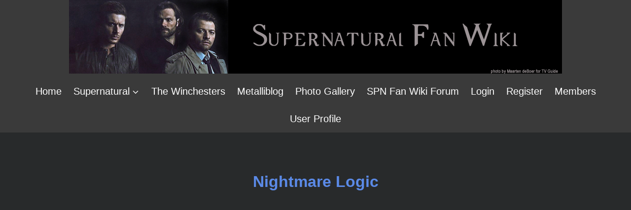

--- FILE ---
content_type: text/html; charset=utf-8
request_url: https://www.google.com/recaptcha/api2/aframe
body_size: 266
content:
<!DOCTYPE HTML><html><head><meta http-equiv="content-type" content="text/html; charset=UTF-8"></head><body><script nonce="mpsa6kfr2AFrQN2qVXQi-g">/** Anti-fraud and anti-abuse applications only. See google.com/recaptcha */ try{var clients={'sodar':'https://pagead2.googlesyndication.com/pagead/sodar?'};window.addEventListener("message",function(a){try{if(a.source===window.parent){var b=JSON.parse(a.data);var c=clients[b['id']];if(c){var d=document.createElement('img');d.src=c+b['params']+'&rc='+(localStorage.getItem("rc::a")?sessionStorage.getItem("rc::b"):"");window.document.body.appendChild(d);sessionStorage.setItem("rc::e",parseInt(sessionStorage.getItem("rc::e")||0)+1);localStorage.setItem("rc::h",'1768980384471');}}}catch(b){}});window.parent.postMessage("_grecaptcha_ready", "*");}catch(b){}</script></body></html>

--- FILE ---
content_type: text/css
request_url: https://www.supernatural-fan-wiki.com/wp-content/uploads/bb-plugin/cache/7232-layout-partial.css?ver=d9c56fe61df40995c467fa818ca900ba
body_size: 197
content:
 .fl-node-5f6aaef400373 > .fl-row-content-wrap {padding-top:0px;padding-bottom:0px;} .fl-node-5f6aaef90ff30 > .fl-row-content-wrap {padding-top:0px;padding-bottom:0px;}.fl-node-5f6aaef401ef4 {width: 100%;}.fl-node-5f6aaef9120d6 {width: 50%;}.fl-node-607d1afa5854c {width: 100%;}.fl-node-5f6aaef9120db {width: 50%;} .fl-node-5f6aaf13cdcb8 > .fl-module-content {margin-top:0px;margin-bottom:0px;} .fl-node-5f6aaf3780df9 > .fl-module-content {margin-top:0px;} .fl-node-60615fad3a69a > .fl-module-content {margin-top:0px;} .fl-node-607d1afa52fdf > .fl-module-content {margin-top:0px;}.fl-embed-video iframe {max-width: 100%;}.fl-wp-video {position: relative;height: 0;overflow: hidden;padding: 0 0 56.25%;}.fl-wp-video .wp-video {position: absolute;top: 0;left: 0;width: 100% !important;height: 100% !important;}.mfp-container .fl-video-lightbox-content .wp-video {margin-left: auto;margin-right: auto;}.mfp-container .fl-video-lightbox-content .fluid-width-video-wrapper iframe {width: 80%;height: auto;margin-left: auto;margin-right: auto;}.fl-module-video .fl-video-poster {cursor: pointer;}.fl-wp-video .wp-video .mejs-container,.fl-wp-video .wp-video .mejs-inner,.fl-wp-video .wp-video .mejs-layers,.fl-wp-video .wp-video .mejs-layer,.fl-wp-video .wp-video-shortcode,.fl-wp-video .me-plugin,.fl-wp-video .me-plugin * {width: 100% !important;height: 100% !important;}.fl-video-sticky {position: fixed;top: 20px;z-index: 11;}.fl-wp-video img{width: 100%;}@media (max-width: 768px) {}.fl-node-606160aa83b00 .fl-video-poster {display: none;} .fl-node-5f6aafaa8db1d > .fl-module-content {margin-top:0px;}